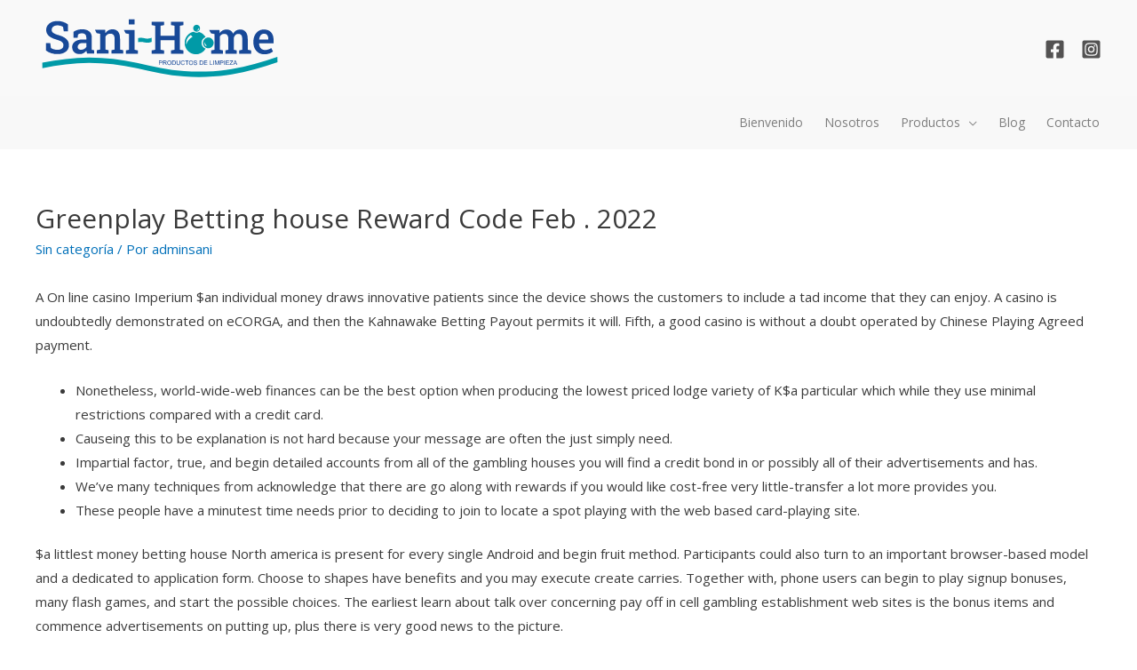

--- FILE ---
content_type: image/svg+xml
request_url: https://sanihome.com.mx/wp-content/uploads/2020/11/Logo-Sani-Home-01.svg
body_size: 5449
content:
<?xml version="1.0" encoding="utf-8"?>
<!-- Generator: Adobe Illustrator 16.0.0, SVG Export Plug-In . SVG Version: 6.00 Build 0)  -->
<!DOCTYPE svg PUBLIC "-//W3C//DTD SVG 1.1//EN" "http://www.w3.org/Graphics/SVG/1.1/DTD/svg11.dtd">
<svg version="1.1" id="Capa_1" xmlns="http://www.w3.org/2000/svg" xmlns:xlink="http://www.w3.org/1999/xlink" x="0px" y="0px"
	 width="153.5px" height="42.5px" viewBox="0 0 153.5 42.5" enable-background="new 0 0 153.5 42.5" xml:space="preserve">
<g>
	<path fill="#009AA7" d="M70.077,15.314c-0.55,0.087-1.117,0.108-1.683,0.071c-0.547-0.037-1.11-0.174-1.673-0.293
		c-0.562-0.117-1.129-0.183-1.691-0.183c-0.551,0-1.11,0.074-1.667,0.174v2.508c0.557-0.103,1.117-0.184,1.661-0.189
		c0.563,0,1.132,0.074,1.692,0.189c0.557,0.118,1.12,0.255,1.679,0.293c0.566,0.043,1.123,0.016,1.683-0.072
		c0.544-0.08,1.095-0.242,1.636-0.432l-0.006-2.495C71.166,15.068,70.622,15.233,70.077,15.314"/>
	<path fill="#009AA7" d="M102.456,18.009c0-1.63,1.043-3.015,2.494-3.537c-0.893-1.485-2.319-2.62-4.015-3.118
		c-0.45,0.287-0.995,0.451-1.573,0.451c-0.666,0-1.278-0.224-1.773-0.597c-3.169,0.644-5.557,3.447-5.557,6.807
		c0,3.835,3.109,6.942,6.944,6.942c2.544,0,4.765-1.365,5.98-3.412C103.499,21.028,102.456,19.645,102.456,18.009z M93.042,19.104
		c0,0-0.736-3.612,2.682-5.898l1.182,1.093C96.905,14.298,93.624,16.083,93.042,19.104z"/>
	<path fill="#009AA7" d="M99.415,6.966c-1.176,0-2.125,0.952-2.125,2.124c0,1.17,0.949,2.118,2.125,2.118
		c1.172,0,2.121-0.948,2.121-2.118C101.536,7.918,100.587,6.966,99.415,6.966z M99.415,10.602c0.893-0.383,1.234-1.512,1.234-1.512
		l0.414,0.293C100.581,10.596,99.415,10.602,99.415,10.602z"/>
	<path fill="#184998" d="M13.532,24.841c-1.337,0-2.582-0.164-3.723-0.504c-1.154-0.324-2.273-0.877-3.359-1.648v-4.506h2.625
		l0.435,2.921c0.473,0.336,1.055,0.615,1.754,0.82c0.697,0.205,1.452,0.312,2.267,0.312c0.796,0,1.468-0.119,2.012-0.352
		c0.547-0.224,0.958-0.544,1.247-0.958c0.286-0.414,0.429-0.898,0.429-1.471c0-0.52-0.127-0.977-0.379-1.385
		c-0.246-0.4-0.668-0.762-1.247-1.078c-0.584-0.32-1.372-0.616-2.373-0.888c-1.462-0.393-2.687-0.858-3.664-1.4
		c-0.986-0.535-1.726-1.186-2.224-1.938c-0.498-0.756-0.75-1.642-0.75-2.665c0-1.048,0.286-1.978,0.858-2.786
		c0.569-0.806,1.362-1.443,2.376-1.91c1.014-0.47,2.187-0.709,3.511-0.713c1.449-0.018,2.737,0.165,3.856,0.563
		c1.123,0.396,2.059,0.914,2.833,1.546v4.215h-2.572l-0.482-2.744c-0.367-0.258-0.849-0.488-1.434-0.668
		c-0.588-0.181-1.285-0.273-2.081-0.273c-0.681,0-1.288,0.108-1.804,0.336c-0.525,0.224-0.93,0.544-1.222,0.948
		c-0.299,0.407-0.451,0.893-0.451,1.462c0,0.498,0.131,0.92,0.395,1.291c0.261,0.366,0.697,0.705,1.307,1.001
		c0.609,0.302,1.437,0.609,2.476,0.908c2.127,0.565,3.732,1.348,4.83,2.346c1.098,0.996,1.646,2.265,1.646,3.812
		c0,1.085-0.292,2.033-0.88,2.841c-0.582,0.818-1.416,1.447-2.479,1.895S14.957,24.841,13.532,24.841z"/>
	<path fill="#184998" d="M27.31,24.841c-1.48,0-2.628-0.379-3.455-1.141c-0.828-0.764-1.238-1.817-1.238-3.148
		c0-0.918,0.255-1.723,0.756-2.414c0.504-0.689,1.238-1.229,2.205-1.623c0.971-0.387,2.152-0.589,3.53-0.589h2.214v-1.223
		c0-0.769-0.227-1.388-0.69-1.842c-0.46-0.464-1.135-0.685-2.006-0.685c-0.51,0-0.948,0.057-1.337,0.178
		c-0.383,0.121-0.731,0.295-1.039,0.52l-0.305,1.964h-2.491l-0.031-3.591c0.722-0.469,1.521-0.842,2.398-1.116
		c0.883-0.268,1.86-0.407,2.936-0.407c1.851,0,3.303,0.432,4.37,1.3c1.061,0.864,1.592,2.108,1.592,3.721v6.427
		c0,0.192,0,0.385,0.009,0.575c0.003,0.186,0.019,0.374,0.034,0.549l1.48,0.188v2.078h-4.425c-0.097-0.314-0.178-0.619-0.255-0.918
		c-0.075-0.293-0.13-0.588-0.165-0.893c-0.485,0.615-1.076,1.117-1.754,1.506C28.949,24.648,28.181,24.841,27.31,24.841z
		 M28.084,22.216c0.684,0,1.322-0.152,1.91-0.476c0.594-0.316,1.039-0.715,1.328-1.203v-2.441h-2.255
		c-1.014,0-1.779,0.236-2.302,0.713C26.252,19.281,26,19.828,26,20.459c0,0.566,0.171,0.996,0.535,1.304
		C26.896,22.068,27.413,22.216,28.084,22.216z"/>
	<path fill="#184998" d="M37.816,24.562v-2.078l2.021-0.398v-9.603l-2.13-0.404l-1.095-2.086h6.342l0.18,2.111
		c0.485-0.75,1.083-1.34,1.81-1.757c0.722-0.411,1.54-0.622,2.454-0.622c1.499,0,2.665,0.46,3.502,1.384
		c0.836,0.917,1.25,2.354,1.25,4.309v6.668l2.019,0.398v2.078H46.86v-2.078l1.903-0.398v-6.643c0-1.099-0.227-1.886-0.666-2.347
		c-0.438-0.463-1.095-0.697-1.962-0.697c-0.656,0-1.229,0.146-1.717,0.442c-0.492,0.292-0.887,0.696-1.191,1.22v8.025l1.844,0.398
		v2.078H37.816z"/>
	<path fill="#184998" d="M55.715,24.677v-2.076l2.021-0.4v-9.599L55.593,12.2l-1.095-2.093h6.625v12.093l2.006,0.4v2.076H55.715z
		 M57.593,6.81V3.672h3.53V6.81H57.593z"/>
	<path fill="#184998" d="M71.669,24.677v-2.076l2.14-0.4V7.569l-2.14-0.408V5.078h7.673v2.083l-2.144,0.408v6.108h8.577V7.569
		l-2.139-0.408V5.078h2.139h3.379h2.143v2.083l-2.143,0.408v14.631l2.143,0.4v2.076h-7.66v-2.076l2.139-0.4v-5.884h-8.577v5.884
		l2.144,0.4v2.076H71.669z"/>
	<path fill="#184998" d="M108.378,24.677v-2.076l2.028-0.4v-9.599l-2.14-0.401l-1.092-2.093h6.342l0.164,1.912
		c0.473-0.688,1.066-1.223,1.782-1.607c0.716-0.383,1.546-0.572,2.488-0.572c0.945,0,1.767,0.217,2.438,0.637
		c0.675,0.433,1.191,1.074,1.543,1.932c0.447-0.793,1.032-1.424,1.772-1.881c0.725-0.457,1.586-0.688,2.575-0.688
		c1.461,0,2.619,0.497,3.452,1.496c0.833,0.998,1.259,2.5,1.259,4.522v6.342l2.031,0.4v2.076h-7.334v-2.076l1.914-0.4v-6.352
		c0-1.23-0.209-2.091-0.623-2.588c-0.414-0.495-1.02-0.74-1.822-0.74c-0.74,0-1.354,0.236-1.826,0.712
		c-0.488,0.473-0.799,1.081-0.945,1.821v7.147l1.845,0.4v2.076h-7.069v-2.076l1.851-0.4v-6.352c0-1.185-0.214-2.04-0.632-2.558
		c-0.42-0.516-1.035-0.771-1.834-0.771c-0.66,0-1.223,0.137-1.68,0.401c-0.448,0.273-0.806,0.652-1.08,1.141v8.138l1.9,0.4v2.076
		H108.378z"/>
	<path fill="#184998" d="M141.274,24.957c-1.372,0-2.566-0.309-3.586-0.918c-1.021-0.619-1.811-1.467-2.371-2.552
		c-0.565-1.09-0.842-2.327-0.842-3.729v-0.563c0-1.419,0.276-2.682,0.83-3.793c0.554-1.107,1.307-1.972,2.283-2.615
		c0.967-0.629,2.07-0.945,3.306-0.945c1.325,0,2.426,0.268,3.321,0.793c0.893,0.535,1.57,1.284,2.025,2.254
		c0.457,0.977,0.688,2.147,0.688,3.508v1.938h-8.939l-0.027,0.074c0.037,0.762,0.195,1.44,0.476,2.028
		c0.286,0.594,0.69,1.063,1.22,1.403c0.525,0.337,1.16,0.505,1.912,0.505c0.79,0,1.506-0.105,2.158-0.322
		c0.638-0.212,1.241-0.517,1.791-0.912l1.064,2.126c-0.582,0.486-1.31,0.893-2.199,1.227
		C143.497,24.794,142.452,24.957,141.274,24.957z M138.04,15.952h5.645v-0.352c0-0.638-0.094-1.191-0.287-1.678
		c-0.192-0.476-0.497-0.854-0.908-1.122c-0.404-0.268-0.923-0.402-1.551-0.402c-0.551,0-1.027,0.153-1.438,0.458
		c-0.414,0.308-0.746,0.718-0.992,1.244c-0.246,0.523-0.414,1.123-0.504,1.786L138.04,15.952z"/>
	<path fill="#009AA7" d="M120.974,33.992c-9.719,1.49-19.48,1.9-29.231,1.229c-9.741-0.672-19.444-3.043-29.182-5.08
		c-9.784-2.053-19.619-3.236-29.446-3.23c-9.673,0.01-19.314,1.422-28.943,3.197L4.23,33.39c9.598-1.771,19.211-3.182,28.853-3.197
		c9.806-0.002,19.622,1.174,29.381,3.227c9.738,2.047,19.453,4.422,29.219,5.09c9.766,0.68,19.561,0.271,29.298-1.219
		c9.511-1.451,18.944-4.279,28.349-7.467l-0.065-3.309C139.871,29.712,130.466,32.537,120.974,33.992"/>
	<g>
		<path fill="#184998" d="M76.148,31.466v-2.707h1.023c0.181,0,0.314,0.004,0.411,0.025c0.13,0.021,0.249,0.062,0.333,0.121
			c0.097,0.066,0.163,0.156,0.217,0.268c0.057,0.111,0.082,0.236,0.082,0.367c0,0.23-0.066,0.426-0.218,0.588
			c-0.149,0.158-0.407,0.24-0.796,0.24h-0.69v1.098H76.148z M76.509,30.044h0.7c0.227,0,0.398-0.041,0.495-0.127
			c0.093-0.09,0.143-0.213,0.143-0.371c0-0.111-0.034-0.201-0.084-0.289c-0.059-0.074-0.134-0.127-0.227-0.154
			c-0.056-0.014-0.171-0.025-0.336-0.025h-0.69V30.044z"/>
		<path fill="#184998" d="M78.677,31.466v-2.707h1.201c0.242,0,0.422,0.023,0.547,0.072c0.127,0.047,0.227,0.133,0.305,0.258
			c0.074,0.119,0.111,0.256,0.111,0.408c0,0.189-0.062,0.352-0.189,0.482c-0.124,0.137-0.316,0.213-0.572,0.258
			c0.097,0.039,0.162,0.09,0.212,0.131c0.103,0.092,0.208,0.217,0.298,0.357l0.471,0.74h-0.451l-0.355-0.562
			c-0.1-0.166-0.186-0.287-0.258-0.375c-0.071-0.086-0.127-0.145-0.18-0.18c-0.053-0.033-0.105-0.062-0.162-0.072
			c-0.041-0.014-0.111-0.014-0.202-0.014h-0.42v1.203H78.677z M79.031,29.951h0.771c0.165,0,0.292-0.012,0.389-0.049
			c0.091-0.031,0.161-0.09,0.208-0.166c0.047-0.068,0.072-0.148,0.072-0.238c0-0.129-0.047-0.234-0.144-0.314
			c-0.091-0.084-0.239-0.127-0.436-0.127h-0.861V29.951z"/>
		<path fill="#184998" d="M81.296,30.148c0-0.451,0.115-0.803,0.36-1.055c0.239-0.256,0.55-0.379,0.93-0.379
			c0.252,0,0.482,0.055,0.679,0.176c0.201,0.121,0.354,0.283,0.457,0.498c0.105,0.215,0.161,0.455,0.161,0.73
			c0,0.273-0.056,0.514-0.167,0.73c-0.113,0.219-0.268,0.383-0.471,0.492c-0.199,0.115-0.42,0.168-0.659,0.168
			c-0.255,0-0.481-0.062-0.681-0.186c-0.199-0.119-0.355-0.287-0.455-0.504C81.349,30.611,81.296,30.386,81.296,30.148z
			 M81.665,30.156c0,0.324,0.084,0.582,0.256,0.77c0.184,0.186,0.398,0.279,0.665,0.279c0.261,0,0.497-0.094,0.663-0.283
			c0.177-0.193,0.261-0.461,0.261-0.805c0-0.221-0.034-0.418-0.108-0.58c-0.075-0.164-0.188-0.291-0.33-0.385
			c-0.141-0.09-0.302-0.131-0.485-0.131c-0.252,0-0.464,0.088-0.649,0.258C81.756,29.453,81.665,29.744,81.665,30.156z"/>
		<path fill="#184998" d="M84.347,31.466v-2.707h0.924c0.211,0,0.373,0.01,0.482,0.037c0.154,0.035,0.291,0.1,0.4,0.191
			c0.146,0.123,0.246,0.275,0.32,0.463c0.072,0.189,0.105,0.406,0.105,0.65c0,0.199-0.021,0.385-0.068,0.541
			c-0.049,0.162-0.111,0.291-0.186,0.4c-0.084,0.1-0.159,0.182-0.25,0.24c-0.086,0.059-0.195,0.105-0.329,0.139
			c-0.118,0.025-0.265,0.045-0.429,0.045H84.347z M84.701,31.146h0.578c0.177,0,0.314-0.016,0.417-0.051
			c0.103-0.031,0.184-0.078,0.248-0.137c0.082-0.09,0.15-0.201,0.197-0.342c0.046-0.146,0.068-0.32,0.068-0.521
			c0-0.283-0.044-0.498-0.141-0.66c-0.09-0.15-0.202-0.248-0.339-0.303c-0.097-0.037-0.249-0.055-0.464-0.055h-0.565V31.146z"/>
		<path fill="#184998" d="M88.847,28.759h0.361v1.562c0,0.275-0.035,0.484-0.094,0.65c-0.062,0.16-0.178,0.289-0.336,0.389
			c-0.156,0.102-0.37,0.148-0.631,0.148c-0.252,0-0.455-0.043-0.623-0.127c-0.161-0.09-0.27-0.215-0.342-0.383
			c-0.071-0.164-0.105-0.389-0.105-0.678v-1.562h0.361v1.562c0,0.236,0.021,0.404,0.064,0.516c0.041,0.111,0.112,0.205,0.221,0.258
			c0.105,0.066,0.234,0.094,0.396,0.094c0.261,0,0.448-0.059,0.563-0.18c0.105-0.121,0.164-0.352,0.164-0.688V28.759z"/>
		<path fill="#184998" d="M91.729,30.511l0.361,0.096c-0.074,0.297-0.212,0.518-0.408,0.672c-0.192,0.158-0.426,0.23-0.709,0.23
			c-0.295,0-0.537-0.057-0.709-0.178c-0.192-0.117-0.326-0.289-0.429-0.516c-0.091-0.225-0.138-0.467-0.138-0.721
			c0-0.283,0.054-0.535,0.168-0.74c0.098-0.209,0.252-0.371,0.455-0.48c0.195-0.111,0.416-0.16,0.652-0.16
			c0.273,0,0.501,0.068,0.685,0.205c0.19,0.137,0.317,0.328,0.389,0.58l-0.357,0.082c-0.06-0.193-0.155-0.336-0.271-0.43
			c-0.118-0.09-0.268-0.131-0.451-0.131c-0.205,0-0.383,0.051-0.522,0.146c-0.137,0.104-0.236,0.232-0.292,0.4
			c-0.057,0.168-0.084,0.344-0.084,0.52c0,0.23,0.031,0.434,0.1,0.607c0.064,0.168,0.17,0.295,0.316,0.385
			c0.135,0.082,0.293,0.125,0.457,0.125c0.199,0,0.367-0.059,0.508-0.172C91.59,30.912,91.683,30.748,91.729,30.511z"/>
		<path fill="#184998" d="M93.22,31.466v-2.389h-0.893v-0.318h2.152v0.318h-0.905v2.389H93.22z"/>
		<path fill="#184998" d="M94.663,30.148c0-0.451,0.124-0.803,0.363-1.055c0.236-0.256,0.554-0.379,0.937-0.379
			c0.245,0,0.47,0.055,0.675,0.176c0.199,0.121,0.348,0.283,0.457,0.498s0.152,0.455,0.152,0.73c0,0.273-0.047,0.514-0.162,0.73
			c-0.108,0.219-0.268,0.383-0.473,0.492c-0.195,0.115-0.42,0.168-0.652,0.168c-0.252,0-0.488-0.062-0.685-0.186
			c-0.202-0.119-0.352-0.287-0.457-0.504C94.719,30.611,94.663,30.386,94.663,30.148z M95.032,30.156
			c0,0.324,0.091,0.582,0.262,0.77c0.178,0.186,0.395,0.279,0.666,0.279c0.264,0,0.488-0.094,0.662-0.283
			c0.174-0.193,0.262-0.461,0.262-0.805c0-0.221-0.035-0.418-0.112-0.58c-0.078-0.164-0.187-0.291-0.329-0.385
			c-0.141-0.09-0.303-0.131-0.479-0.131c-0.255,0-0.476,0.088-0.653,0.258C95.126,29.453,95.032,29.744,95.032,30.156z"/>
		<path fill="#184998" d="M97.589,30.597l0.336-0.029c0.021,0.137,0.06,0.244,0.115,0.336c0.059,0.08,0.149,0.154,0.273,0.207
			c0.125,0.051,0.265,0.078,0.418,0.078c0.137,0,0.258-0.021,0.359-0.059c0.106-0.041,0.184-0.098,0.23-0.168
			c0.053-0.068,0.078-0.15,0.078-0.236c0-0.084-0.025-0.156-0.072-0.215c-0.046-0.068-0.13-0.119-0.242-0.162
			c-0.074-0.031-0.236-0.074-0.482-0.137c-0.248-0.057-0.42-0.109-0.525-0.168c-0.127-0.064-0.224-0.148-0.285-0.248
			c-0.066-0.1-0.094-0.215-0.094-0.336c0-0.141,0.037-0.266,0.111-0.387c0.078-0.117,0.19-0.207,0.343-0.27
			c0.149-0.061,0.312-0.09,0.495-0.09c0.195,0,0.375,0.029,0.534,0.096c0.149,0.062,0.268,0.162,0.345,0.283
			c0.088,0.131,0.135,0.27,0.141,0.426l-0.349,0.027c-0.016-0.17-0.075-0.299-0.183-0.385c-0.113-0.09-0.266-0.135-0.474-0.135
			c-0.214,0-0.376,0.045-0.473,0.121c-0.1,0.078-0.149,0.176-0.149,0.287c0,0.096,0.035,0.174,0.105,0.24
			c0.066,0.061,0.252,0.127,0.539,0.195c0.292,0.062,0.488,0.121,0.6,0.17c0.158,0.076,0.268,0.166,0.352,0.277
			c0.072,0.111,0.115,0.24,0.115,0.383s-0.047,0.279-0.127,0.41c-0.084,0.121-0.203,0.221-0.358,0.295
			c-0.155,0.072-0.333,0.104-0.52,0.104c-0.245,0-0.448-0.031-0.618-0.104c-0.166-0.074-0.299-0.182-0.387-0.326
			C97.646,30.937,97.599,30.775,97.589,30.597z"/>
		<path fill="#184998" d="M101.287,31.466v-2.707h0.933c0.205,0,0.367,0.01,0.477,0.037c0.158,0.035,0.292,0.1,0.4,0.191
			c0.144,0.123,0.246,0.275,0.32,0.463c0.072,0.189,0.109,0.406,0.109,0.65c0,0.199-0.025,0.385-0.078,0.541
			c-0.043,0.162-0.105,0.291-0.18,0.4c-0.081,0.1-0.162,0.182-0.242,0.24c-0.098,0.059-0.203,0.105-0.33,0.139
			c-0.125,0.025-0.271,0.045-0.436,0.045H101.287z M101.646,31.146h0.574c0.178,0,0.32-0.016,0.42-0.051
			c0.1-0.031,0.184-0.078,0.243-0.137c0.084-0.09,0.152-0.201,0.205-0.342c0.038-0.146,0.065-0.32,0.065-0.521
			c0-0.283-0.05-0.498-0.134-0.66c-0.1-0.15-0.208-0.248-0.345-0.303c-0.098-0.037-0.25-0.055-0.461-0.055h-0.568V31.146z"/>
		<path fill="#184998" d="M104.021,31.466v-2.707h1.957v0.318h-1.596v0.83h1.499v0.32h-1.499v0.918h1.658v0.32H104.021z"/>
		<path fill="#184998" d="M107.569,31.466v-2.707h0.361v2.387h1.331v0.32H107.569z"/>
		<path fill="#184998" d="M109.753,31.466v-2.707h0.354v2.707H109.753z"/>
		<path fill="#184998" d="M110.727,31.466v-2.707h0.544l0.638,1.91c0.056,0.184,0.103,0.314,0.128,0.408
			c0.037-0.1,0.077-0.246,0.146-0.436l0.646-1.883h0.484v2.707h-0.352v-2.268l-0.779,2.268h-0.33l-0.781-2.305v2.305H110.727z"/>
		<path fill="#184998" d="M113.893,31.466v-2.707h1.021c0.17,0,0.313,0.004,0.404,0.025c0.137,0.021,0.248,0.062,0.336,0.121
			c0.086,0.066,0.161,0.156,0.221,0.268c0.053,0.111,0.084,0.236,0.084,0.367c0,0.23-0.078,0.426-0.225,0.588
			c-0.143,0.158-0.41,0.24-0.796,0.24h-0.69v1.098H113.893z M114.247,30.044h0.699c0.23,0,0.396-0.041,0.492-0.127
			c0.1-0.09,0.152-0.213,0.152-0.371c0-0.111-0.031-0.201-0.09-0.289c-0.057-0.074-0.135-0.127-0.228-0.154
			c-0.062-0.014-0.171-0.025-0.336-0.025h-0.69V30.044z"/>
		<path fill="#184998" d="M116.471,31.466v-2.707h0.364v2.707H116.471z"/>
		<path fill="#184998" d="M117.472,31.466v-2.707h1.953v0.318h-1.598v0.83h1.492v0.32h-1.492v0.918h1.657v0.32H117.472z"/>
		<path fill="#184998" d="M119.765,31.466v-0.334l1.391-1.732c0.099-0.123,0.191-0.232,0.279-0.322h-1.512v-0.318h1.941v0.318
			l-1.524,1.881l-0.165,0.188h1.735v0.32H119.765z"/>
		<path fill="#184998" d="M121.994,31.466l1.039-2.707h0.389l1.106,2.707h-0.41l-0.314-0.824h-1.135l-0.299,0.824H121.994z
			 M122.774,30.349h0.918l-0.279-0.742c-0.082-0.23-0.156-0.418-0.19-0.564c-0.037,0.174-0.087,0.346-0.149,0.518L122.774,30.349z"
			/>
	</g>
	<path fill="#009AA7" d="M106.63,14.729c-1.812,0-3.287,1.471-3.287,3.285c0,1.819,1.475,3.284,3.287,3.284
		c1.813,0,3.287-1.465,3.287-3.284C109.917,16.2,108.443,14.729,106.63,14.729z M105.103,20.006
		c-1.215-1.123-0.695-2.501-0.695-2.501c0.043,1.226,1.229,2.143,1.229,2.143L105.103,20.006z"/>
</g>
</svg>
